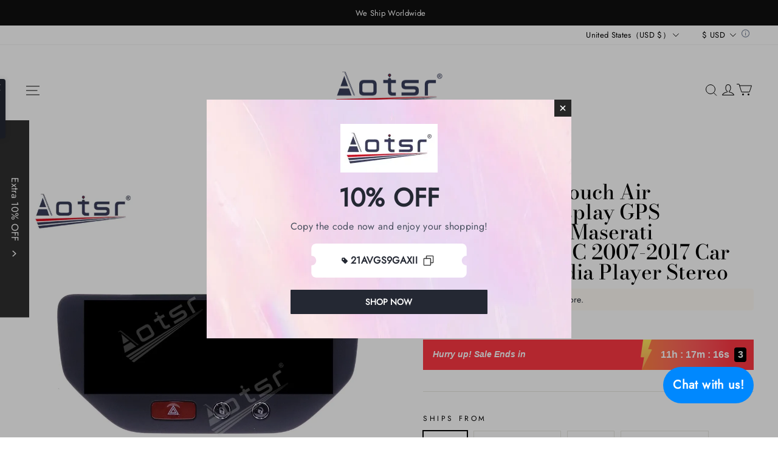

--- FILE ---
content_type: text/css; charset=UTF-8
request_url: https://cdn.myshopline.com/sl/slfs/sl-new/dimensional-1747207052940/dimensional.css
body_size: 1552
content:
._overlay_wmsl1_1{position:fixed;top:0;right:0;bottom:0;left:0;z-index:1050;background:rgba(191,191,191,.6)}._modalOuter_wmsl1_10{position:relative;top:50%;left:50%;width:338px;min-width:338px;max-width:1000px;max-height:527px;padding:24px;color:#000;background:#fff;-webkit-transform:translate(-50%,-50%);-ms-transform:translate(-50%,-50%);transform:translate(-50%,-50%)}._modalOuter_wmsl1_10 ._modalHeader_wmsl1_23{display:-webkit-box;display:-webkit-flex;display:-ms-flexbox;display:flex;-webkit-box-pack:justify;-webkit-justify-content:space-between;-ms-flex-pack:justify;justify-content:space-between;margin-bottom:12px;font-family:Helvetica Neue}._modalOuter_wmsl1_10 ._modalHeader_wmsl1_23 ._modalTitle_wmsl1_29{font-size:16px;font-weight:700}._modalOuter_wmsl1_10 ._modalHeader_wmsl1_23 ._closeIcon_wmsl1_33{cursor:pointer}._modalFooter_wmsl1_36{margin-top:12px;font-family:Helvetica Neue;font-size:12px;font-weight:400;line-height:24px}._wrapper_vb475_1{display:-webkit-box;display:-webkit-flex;display:-ms-flexbox;display:flex;-webkit-box-pack:center;-webkit-justify-content:center;-ms-flex-pack:center;justify-content:center;padding-bottom:12px;color:#000}._container_vb475_7{box-sizing:border-box;display:-webkit-box;display:-webkit-flex;display:-ms-flexbox;display:flex;-webkit-box-pack:center;-webkit-justify-content:center;-ms-flex-pack:center;justify-content:center;min-width:161px;padding:10px 23px;white-space:nowrap;cursor:pointer;background:#fff;border:1px solid #000;border-radius:2px}._container_vb475_7 ._icon_vb475_19{margin-right:12px}._container_vb475_7 ._text_vb475_22{font-family:Helvetica;font-size:13px;font-style:normal;font-weight:700;line-height:1.6;color:#111;letter-spacing:.1em}@-webkit-keyframes _loadingCircle_vb475_1{to{-webkit-transform:rotate(360deg);transform:rotate(360deg)}}@keyframes _loadingCircle_vb475_1{to{-webkit-transform:rotate(360deg);transform:rotate(360deg)}}._container_vb475_7 ._spin_vb475_36{margin-right:10px;-webkit-animation:_loadingCircle_vb475_1 1s infinite linear;animation:_loadingCircle_vb475_1 1s infinite linear}._qrCodeContainer_vb475_40{padding:20px;font-family:Helvetica Neue;color:#000;background:#f9f9f9;border-radius:8px}._qrCodeContainer_vb475_40 ._qrCodeText_vb475_47{margin-top:16px;font-size:14px}._container_14q4t_1{position:absolute;top:0;z-index:2;width:100%;height:100%;padding:40px 0;background:#fff}._container_14q4t_1 ._title_14q4t_10{font-family:"Bodoni 72 Oldstyle";font-size:26px;color:#000;text-align:center;text-transform:uppercase}._container_14q4t_1 ._content_14q4t_17{margin:24px 20px;font-family:Jost;font-size:15px;font-style:normal;font-weight:400;line-height:160%;color:#000;text-align:center}._container_14q4t_1 ._footer_14q4t_27{display:-webkit-box;display:-webkit-flex;display:-ms-flexbox;display:flex;-webkit-box-pack:center;-webkit-justify-content:center;-ms-flex-pack:center;justify-content:center}._container_14q4t_1 ._footer_14q4t_27 ._button_14q4t_31{padding:11px 24px;font-size:13px;font-style:normal;font-weight:700;color:#fff;text-transform:uppercase;letter-spacing:.3em;background:#111}._container_1uywd_1{z-index:1;box-sizing:border-box;display:-webkit-box;display:-webkit-flex;display:-ms-flexbox;display:flex;-webkit-box-align:center;-webkit-align-items:center;-ms-flex-align:center;align-items:center;padding:11px 23px;cursor:pointer;background:#fff;border:1px solid #000;border-radius:2px}._container_1uywd_1 ._icon_1uywd_12{margin-right:10px}._container_1uywd_1 ._text_1uywd_15{font-family:Helvetica;font-size:13px;font-style:normal;font-weight:700;line-height:21px;color:#111;letter-spacing:.1em;white-space:nowrap}@-webkit-keyframes _loadingCircle_1hwej_1{to{-webkit-transform:rotate(360deg);transform:rotate(360deg)}}@keyframes _loadingCircle_1hwej_1{to{-webkit-transform:rotate(360deg);transform:rotate(360deg)}}._container_1hwej_6{position:absolute;top:50%;left:50%;width:80px;height:80px;color:#000;background:rgba(255,255,255,.7);border-radius:4px;-webkit-transform:translate(-50%,-50%);-ms-transform:translate(-50%,-50%);transform:translate(-50%,-50%);-webkit-backdrop-filter:blur(4px);backdrop-filter:blur(4px)}._container_1hwej_6 ._spin_1hwej_18{margin:20px;-webkit-animation:_loadingCircle_1hwej_1 1s infinite linear;animation:_loadingCircle_1hwej_1 1s infinite linear}._viewerContainer_y2xjj_1{position:absolute;top:0;right:0;bottom:0;left:0;z-index:10;background:#fff}._viewerContainerSeed_y2xjj_10{z-index:9}._viewerContainer_y2xjj_1 ._tools_y2xjj_13{position:absolute;top:0;right:0;bottom:0;left:0;pointer-events:none;background:transparent}._viewerContainer_y2xjj_1 ._tools_y2xjj_13 img{width:20px}._viewerContainer_y2xjj_1 ._tools_y2xjj_13 ._exitButton_y2xjj_25{position:absolute;top:20px;left:20px;box-sizing:border-box;display:-webkit-box;display:-webkit-flex;display:-ms-flexbox;display:flex;-webkit-box-align:center;-webkit-align-items:center;-ms-flex-align:center;align-items:center;-webkit-box-pack:center;-webkit-justify-content:center;-ms-flex-pack:center;justify-content:center;padding:12px;font-family:Helvetica;font-weight:700;color:#111;text-align:center;pointer-events:visible;cursor:pointer;background:#fff;border:1px solid #000;border-radius:2px}._viewerContainer_y2xjj_1 ._tools_y2xjj_13 ._exitButton_y2xjj_25 ._exitButtonText_y2xjj_44{margin-left:10px}._viewerContainer_y2xjj_1 ._tools_y2xjj_13 ._zoomButton_y2xjj_47{position:absolute;right:20px;bottom:20px;box-sizing:border-box;display:-webkit-box;display:-webkit-flex;display:-ms-flexbox;display:flex;-webkit-box-orient:vertical;-webkit-box-direction:normal;-webkit-flex-direction:column;-ms-flex-direction:column;flex-direction:column;-webkit-box-align:center;-webkit-align-items:center;-ms-flex-align:center;align-items:center;-webkit-box-pack:justify;-webkit-justify-content:space-between;-ms-flex-pack:justify;justify-content:space-between;padding:9px 0;pointer-events:visible;background:#fff;border:1px solid #000;border-radius:2px}._viewerContainer_y2xjj_1 ._tools_y2xjj_13 ._zoomButtonItem_y2xjj_63{padding:0 11px;cursor:pointer}._viewerContainer_y2xjj_1 ._tools_y2xjj_13 ._zoomButtonItem_y2xjj_63 svg{margin:6px 0;vertical-align:middle}#isv-model-viewer{width:100%;height:100%}#isv-model-viewer::part(default-progress-bar){display:none}.dimensional-tool-bar{-webkit-user-select:none;-moz-user-select:none;-ms-user-select:none;user-select:none}@media (max-width: 749.98px){.dimensional-tool-bar .dimensional-ar-exit-button{padding:6px!important}.dimensional-tool-bar .dimensional-ar-exit-button .dimensional-ar-exit-button-text{display:none}.dimensional-tool-bar .dimensional-ar-zoom-button{padding:0!important}.dimensional-tool-bar .dimensional-ar-zoom-button>div:not(:last-child){display:none}.dimensional-tool-bar .dimensional-ar-zoom-button svg{margin:0!important}.dimensional-tool-bar .dimensional-full-screen-button{padding:6px!important}}._container_iq0av_1{position:absolute;right:20px;bottom:20px;z-index:3;display:-webkit-box;display:-webkit-flex;display:-ms-flexbox;display:flex;-webkit-box-orient:vertical;-webkit-box-direction:normal;-webkit-flex-direction:column;-ms-flex-direction:column;flex-direction:column;-webkit-box-align:center;-webkit-align-items:center;-ms-flex-align:center;align-items:center}._mobileButton_iq0av_10{padding:6px}._mobileButton_iq0av_10 img{margin-right:6px}.mobile_dimensional_bar{right:auto;left:20px}._mobileArButton_1jx4y_1{margin:14px auto 16px;letter-spacing:.1rem;border:1px solid #000}.isv-dimensional-relative{position:relative}.isv-dimensional-screen-full-index{position:fixed;z-index:999}.isv-dimensional-fixed{position:fixed;z-index:998}.isv-overflow-hidden{position:fixed!important;overflow:hidden!important}.isv-unsupport-tips-container{position:relative;min-height:340px}


--- FILE ---
content_type: text/javascript; charset=utf-8
request_url: https://front.myshopline.com/cdn/v1/plugin/app-code-block/sale/sales-popup-plugin/2025122302553939/js/index-chunk-e0e4b361.js
body_size: 3528
content:
import { C as DisplayPositionEnum, m, n as h, o as A, d, y, b as _, p as PreviewStepEnum } from "./index-a253cc44.js";
import { e, l as g, u as useWidgetContext, g as getTemplateExtends } from "./App-chunk-8503d08d.js";
import { c as classNames, a as getSidePopupZIndex } from "./WheelRotorLeftPointer.module-chunk-a9fe0e68.js";
import { S as ScrollLayout, P as PicBackgroundLayout, T as Title } from "./index-chunk-e032b81e.js";
import { p as placementMap } from "./const-chunk-d59ac412.js";
import { P as PopupLoading, w as withForm, u as useFormContext, a as useUserSubscribe, g as getPopupCssVarContent, S as SubscribeBar, f as formatFormData } from "./index-chunk-8eaa1b07.js";
import { P as PhaseEnum, S as StatusEnum, T as Transition } from "./index-chunk-39683a18.js";
import { b as useSize, D as DiscountCode } from "./index-chunk-ea2b7704.js";
import { g as getPreviewStep } from "./countrys-chunk-3025f5b4.js";
import { C as CodeTypeEnum, d as defaultPromoCode } from "./discountCode-chunk-43d70a6a.js";
import { u as useTranslation, B as Button } from "./useCopyDiscountCode-chunk-6982a51d.js";
import "./useDate-chunk-decf7929.js";
import "./CopyIcon-chunk-18370a95.js";
const ArrowIcon = ({
  color = "#ffffff"
}) => {
  return e("svg", {
    width: "20",
    height: "19",
    viewBox: "0 0 20 19",
    fill: "none",
    xmlns: "http://www.w3.org/2000/svg",
    children: e("path", {
      "fill-rule": "evenodd",
      "clip-rule": "evenodd",
      d: "M7.13959 9.98771L12.1396 14.5676L13.2003 13.5961L8.73058 9.50194L13.2003 5.40779L12.1396 4.43624L7.13959 9.01616C6.8467 9.28445 6.8467 9.71942 7.13959 9.98771Z",
      fill: color
    })
  });
};
const ClosePreviewIcon = () => {
  return e("svg", {
    width: "52",
    height: "52",
    viewBox: "0 0 52 52",
    fill: "none",
    xmlns: "http://www.w3.org/2000/svg",
    children: [e("rect", {
      width: "51.9998",
      height: "52",
      rx: "25.9999",
      fill: "white",
      "fill-opacity": "0.5"
    }), e("path", {
      d: "M35.9995 16.0012L16.001 35.9998",
      stroke: "#242833",
      "stroke-width": "3"
    }), e("path", {
      d: "M16 16L35.9992 36",
      stroke: "#242833",
      "stroke-width": "3"
    })]
  });
};
const layout = "_layout_zqpey_1";
const content = "_content_zqpey_7";
const boxClassName = "_boxClassName_zqpey_13";
const bodyClassName = "_bodyClassName_zqpey_16";
const bottomClassName = "_bottomClassName_zqpey_19";
const styles$2 = {
  layout,
  content,
  boxClassName,
  bodyClassName,
  bottomClassName
};
const ColorPicBackground = ({
  bottomNode,
  children,
  pic
}) => {
  return e(PicBackgroundLayout, {
    className: styles$2.layout,
    contentClassName: styles$2.content,
    pic,
    showCloseButton: false,
    children: e(ScrollLayout, {
      bottomNode,
      className: styles$2.scrollLayout,
      boxClassName: styles$2.boxClassName,
      bodyClassName: styles$2.bodyClassName,
      bottomClassName: styles$2.bottomClassName,
      width: "100%",
      height: "100%",
      children
    })
  });
};
const mask = "_mask_97guy_1";
const closeButton = "_closeButton_97guy_12";
const show = "_show_97guy_19";
const transitionContainer = "_transitionContainer_97guy_23";
const sideTitle = "_sideTitle_97guy_30";
const arrowIcon = "_arrowIcon_97guy_52";
const transitionActive = "_transitionActive_97guy_58";
const transitionNone = "_transitionNone_97guy_64";
const position_left = "_position_left_97guy_67";
const position_right = "_position_right_97guy_83";
const styles$1 = {
  mask,
  closeButton,
  show,
  transitionContainer,
  sideTitle,
  arrowIcon,
  transitionActive,
  transitionNone,
  position_left,
  position_right
};
const Layout = (props) => {
  const {
    isPreview,
    visible,
    afterClose,
    duration = 300,
    position = DisplayPositionEnum.LEFT,
    arrowClosePreview,
    popupTitleProps,
    loading,
    bottomNode
  } = props;
  const [previewVisible, setPreviewVisible] = m(true);
  const ref = h(null);
  const size = useSize(ref);
  const handleExited = A(() => {
    afterClose == null ? void 0 : afterClose();
  }, [afterClose]);
  const handleClosePreview = () => {
    setPreviewVisible(false);
  };
  const renderLayout = A(({
    phase: maskPhase,
    status: maskStatus
  }) => {
    const maskStyle = isPreview ? {
      display: "block"
    } : {};
    return e(Transition, {
      visible,
      timeout: duration,
      appear: true,
      onExited: () => {
        if (!isPreview) {
          handleExited();
        }
      },
      children: ({
        phase,
        status
      }) => {
        if (!phase)
          return null;
        return e(d, {
          children: [e("style", {
            children: `body {
                    ${arrowClosePreview ? "overflow: hidden;" : ""}
                  }
                  @media screen and (max-width: 750px) { 
                    body {
                      ${phase === PhaseEnum.ACTIVE ? "overflow: hidden;" : ""}
                      padding-bottom: ${size == null ? void 0 : size.height}px;
                    }
                  }
                `
          }), e("div", {
            className: classNames(styles$1.mask, {
              [styles$1.show]: !!((arrowClosePreview ? maskStatus : status) !== StatusEnum.EXITED || !arrowClosePreview && isPreview)
            }),
            style: {
              ...maskStyle,
              opacity: (arrowClosePreview ? maskPhase : phase) === PhaseEnum.ACTIVE || !arrowClosePreview && isPreview ? 1 : 0,
              zIndex: (arrowClosePreview ? maskPhase : phase) === PhaseEnum.ACTIVE || !arrowClosePreview && isPreview ? getSidePopupZIndex(isPreview).component : getSidePopupZIndex(isPreview).entry
            },
            children: arrowClosePreview ? e("span", {
              className: styles$1.closeButton,
              style: {
                opacity: phase === PhaseEnum.ACTIVE || isPreview ? 1 : 0
              },
              onClick: handleClosePreview,
              children: e(ClosePreviewIcon, {})
            }) : null
          }), e("div", {
            className: classNames(styles$1.transitionContainer, styles$1[`position_${placementMap[position]}`], phase === PhaseEnum.ACTIVE ? styles$1.transitionActive : styles$1.transitionNone),
            style: {
              "--duration": `${duration}ms`,
              zIndex: phase === PhaseEnum.ACTIVE ? getSidePopupZIndex(isPreview).component : getSidePopupZIndex(isPreview).entry,
              ...maskPhase ? {
                opacity: maskPhase === PhaseEnum.ACTIVE ? 1 : 0
              } : {}
            },
            children: [loading && !isPreview ? e(PopupLoading, {}) : null, (popupTitleProps == null ? void 0 : popupTitleProps.entryTitle) ? e("div", {
              className: styles$1.sideTitle,
              style: {
                background: popupTitleProps == null ? void 0 : popupTitleProps.bgColor
              },
              ref,
              onClick: props == null ? void 0 : props.onPopupTitle,
              children: e("div", {
                style: {
                  width: `${size == null ? void 0 : size.height}px`,
                  height: `${size == null ? void 0 : size.width}px`,
                  color: popupTitleProps == null ? void 0 : popupTitleProps.titleColor
                },
                children: [popupTitleProps == null ? void 0 : popupTitleProps.entryTitle, e("span", {
                  className: classNames(styles$1.arrowIcon, "sales-popup-plugin-rtl-svg"),
                  children: e(ArrowIcon, {
                    color: popupTitleProps == null ? void 0 : popupTitleProps.titleColor
                  })
                })]
              })
            }) : null, e(ColorPicBackground, {
              contentBg: props.contentBg,
              pic: props.pic,
              position: props.position,
              visible: phase === PhaseEnum.ACTIVE,
              bottomNode,
              children: props == null ? void 0 : props.children
            })]
          })]
        });
      }
    });
  }, [isPreview, visible, duration, handleExited, arrowClosePreview, size == null ? void 0 : size.height, size == null ? void 0 : size.width, position, loading, popupTitleProps == null ? void 0 : popupTitleProps.entryTitle, popupTitleProps == null ? void 0 : popupTitleProps.bgColor, popupTitleProps == null ? void 0 : popupTitleProps.titleColor, props == null ? void 0 : props.onPopupTitle, props.contentBg, props.pic, props.position, props == null ? void 0 : props.children, bottomNode]);
  return e(d, {
    children: isPreview ? e(Transition, {
      visible: previewVisible,
      timeout: duration,
      appear: true,
      onExited: () => {
        handleExited();
      },
      children: (transitionState) => {
        return renderLayout(transitionState);
      }
    }) : renderLayout({})
  });
};
const container = "_container_m78hg_1";
const title = "_title_m78hg_7";
const description = "_description_m78hg_12";
const subscribeBox = "_subscribeBox_m78hg_20";
const discount = "_discount_m78hg_23";
const styles = {
  container,
  title,
  description,
  subscribeBox,
  discount
};
const HangSubscribe = ({
  isSidePopupOpen,
  onClose,
  arrowClosePreview,
  onSuccess
}) => {
  const {
    t
  } = useTranslation();
  const {
    data,
    isPreview,
    popupInfo,
    isMobile,
    nodeId
  } = useWidgetContext();
  const {
    displayPosition,
    style,
    templateExtends = "{}",
    previewStep,
    popupId
  } = popupInfo || {};
  const [visible, setVisible] = m(isSidePopupOpen);
  const {
    validateFields
  } = useFormContext();
  y(() => {
    if (isSidePopupOpen) {
      setVisible(true);
    }
  }, [isSidePopupOpen]);
  const {
    picUrl,
    mobilePicUrl,
    layout: layout2,
    title: title2,
    description: description2,
    afterTitle,
    afterDescription,
    codeType,
    afterPromotionCode,
    btnTxt,
    entryTitle,
    infoCollects
  } = data || {};
  const {
    titleColor,
    descriptionColor,
    popupBackgroundColor,
    btnBorderSize,
    btnBackgroundColor,
    btnColor,
    btnBorderColor,
    entryTextColor,
    entryBackgroundColor
  } = style || {};
  const {
    discountCodeWidgetProps = {},
    inputWidgetProps = {}
  } = getTemplateExtends(templateExtends);
  const {
    success,
    loading: loadingSubscribe,
    data: subscribeData,
    handleSubscribe
  } = useUserSubscribe(popupId, {
    onSuccess({
      extInfo
    }) {
      if (typeof onSuccess === "function") {
        onSuccess({
          email: extInfo == null ? void 0 : extInfo.email,
          phone: extInfo == null ? void 0 : extInfo.phone
        });
      }
    }
  });
  const handleSubmit = () => {
    if (isPreview)
      return;
    validateFields().then((formData) => {
      const payload = formatFormData(formData);
      handleSubscribe == null ? void 0 : handleSubscribe(payload);
    }).catch((error) => {
      window[window.__sl_console__ ? "__sl_console__" : "console"].log(error, "error");
    });
  };
  const discountData = _(() => {
    if (isPreview) {
      return {
        code: codeType === CodeTypeEnum.UNIQUE_CODE ? defaultPromoCode : afterPromotionCode,
        codeType: codeType || CodeTypeEnum.NORMAL_CODE,
        received: false
      };
    } else if (success) {
      return {
        code: (subscribeData == null ? void 0 : subscribeData.code) || "",
        codeType: (subscribeData == null ? void 0 : subscribeData.codeType) || CodeTypeEnum.NORMAL_CODE,
        received: subscribeData == null ? void 0 : subscribeData.received
      };
    }
    return {
      code: "",
      codeType: CodeTypeEnum.NORMAL_CODE,
      received: false
    };
  }, [afterPromotionCode, codeType, isPreview, subscribeData, success]);
  const isSuccess = success || isPreview && getPreviewStep(previewStep) === PreviewStepEnum.SUBSCRIPT_AFTER;
  return e(Layout, {
    isPreview,
    position: displayPosition,
    pic: isMobile ? mobilePicUrl || picUrl : picUrl,
    visible,
    contentBg: popupBackgroundColor,
    afterClose: success || isPreview ? onClose : null,
    arrowClosePreview,
    popupTitleProps: {
      entryTitle,
      titleColor: entryTextColor,
      bgColor: entryBackgroundColor
    },
    onPopupTitle: () => {
      if (visible) {
        setVisible(false);
      } else {
        setVisible(true);
      }
    },
    loading: loadingSubscribe,
    bottomNode: isSuccess ? null : e(Button, {
      className: classNames(styles.buttonCss, styles.button),
      block: true,
      color: btnColor,
      background: btnBackgroundColor,
      borderSize: btnBorderSize,
      borderColor: btnBorderColor,
      borderRadius: "4px",
      style: {
        padding: "10px"
      },
      onClick: handleSubmit,
      children: btnTxt
    }),
    children: [e("style", {
      id: `sales-popup-plugin-style-${popupId}`,
      children: `.${nodeId}{${getPopupCssVarContent({
        ...style,
        discountCodeWidgetProps,
        inputWidgetProps
      })}}`
    }), isSuccess ? e("div", {
      className: styles.container,
      children: [discountData.received || afterTitle ? e(Title, {
        className: styles.title,
        title: discountData.received ? t("subscribe.after.discount.received.tips") : afterTitle,
        color: titleColor
      }) : null, afterDescription && !(discountData == null ? void 0 : discountData.received) ? e("div", {
        className: styles.description,
        style: {
          color: descriptionColor
        },
        children: afterDescription
      }) : null, discountData.code ? e("div", {
        className: styles.discount,
        children: e(DiscountCode, {
          discountCode: discountData.code,
          tostMessage: "subscribe.copySuccess",
          layout: layout2,
          ...discountCodeWidgetProps
        })
      }) : null]
    }) : e("div", {
      className: styles.container,
      children: [e(Title, {
        className: styles.title,
        title: title2,
        color: titleColor
      }), e("div", {
        className: styles.description,
        style: {
          color: descriptionColor
        },
        children: description2
      }), e("div", {
        className: styles.subscribeBox,
        children: e(SubscribeBar, {
          infoCollects
        })
      })]
    })]
  });
};
const index = g(withForm(HangSubscribe));
export {
  index as default
};


--- FILE ---
content_type: text/javascript; charset=utf-8
request_url: https://front.myshopline.com/cdn/v1/plugin/app-code-block/sale/sales-popup-plugin/2025122302553939/js/index-chunk-bafc827e.js
body_size: 1322
content:
import { m, b as _, y, k as PushTypeEnum, o as A, q as __vitePreload, i as PopTypeEnum, x as PopShowTypeEnum } from "./index-a253cc44.js";
import { S as Scheduler, p as pushTypeMap, r as rollConfig, d as delayConfig, u as useWidgetContext, e, w as withLazy } from "./App-chunk-8503d08d.js";
/* empty css                       */import { P as Portal } from "./Portal-chunk-a7c50b17.js";
const leaveConfig = {
  scroll: {
    triggerPercentage: 3,
    timeScale: 1e3
  },
  mousemove: {
    triggerPercentage: 1 / 10,
    timeScale: 1e3
  }
};
function useSidePopupScheduler({
  pushTime,
  isMobile
}) {
  const [isSidePopupOpen, setIsSidePopupOpen] = m(false);
  const scheduler = _(() => new Scheduler(), []);
  y(() => {
    switch (pushTypeMap[pushTime]) {
      case PushTypeEnum.WHEN_SOME_TIME:
        scheduler.scheduleDelayJob(delayConfig[pushTime], function() {
          setIsSidePopupOpen(true);
        });
        break;
      case PushTypeEnum.WHEN_SCROLL:
        scheduler.scheduleScrollJob(rollConfig[pushTime], function() {
          setIsSidePopupOpen(true);
        });
        break;
      case PushTypeEnum.WHEN_LEAVE:
        if (isMobile) {
          scheduler.scheduleLeaveScrollJob(leaveConfig.scroll, function() {
            setIsSidePopupOpen(true);
          });
        } else {
          scheduler.scheduleLeavePageJob("TOP", function() {
            setIsSidePopupOpen(true);
          });
        }
        break;
    }
    return () => {
      scheduler.cancelAllSchedule();
    };
  }, [pushTime, scheduler, isMobile]);
  return {
    isSidePopupOpen
  };
}
const getComponentKey = (popType, popShowType) => {
  switch (true) {
    case (PopTypeEnum[popType] && popShowType === PopShowTypeEnum.HANG_SUBSCRIBE_TYPE):
      return "HangSubscribe";
    default:
      return "";
  }
};
const createPopup = (popType, popShowType) => {
  const componentKey = getComponentKey(popType, popShowType);
  const components = {
    HangSubscribe: withLazy(() => __vitePreload(() => import(
      /* webpackChunkName: "Subscribe" */
      "./index-chunk-e0e4b361.js"
    ), true ? ["index-chunk-e0e4b361.js","../assets/index.464d9fa2" + (document.dir === 'rtl' ?'-rtl':'') +".css","index-a253cc44.js","App-chunk-8503d08d.js","WheelRotorLeftPointer.module-chunk-a9fe0e68.js","../assets/WheelRotorLeftPointer.50e3e780" + (document.dir === 'rtl' ?'-rtl':'') +".css","index-chunk-e032b81e.js","../assets/index.1d426400" + (document.dir === 'rtl' ?'-rtl':'') +".css","const-chunk-d59ac412.js","index-chunk-39683a18.js","../assets/index.a1ba5812" + (document.dir === 'rtl' ?'-rtl':'') +".css","index-chunk-8eaa1b07.js","../assets/index.dc2db6d4" + (document.dir === 'rtl' ?'-rtl':'') +".css","countrys-chunk-3025f5b4.js","useCopyDiscountCode-chunk-6982a51d.js","../assets/useCopyDiscountCode.65515480" + (document.dir === 'rtl' ?'-rtl':'') +".css","useDate-chunk-decf7929.js","index-chunk-ea2b7704.js","../assets/index.d45d8f2a" + (document.dir === 'rtl' ?'-rtl':'') +".css","CopyIcon-chunk-18370a95.js","discountCode-chunk-43d70a6a.js"] : void 0, import.meta.url))
  };
  return components[componentKey];
};
const pluginName = "sales-popup-plugin";
const SidePopup = ({
  nodeId,
  onClose,
  arrowClosePreview,
  onSuccess
}) => {
  const [node, setNode] = m(null);
  const {
    popupInfo,
    isMobile,
    data,
    isPreview
  } = useWidgetContext();
  const {
    popType
  } = popupInfo;
  const {
    popShowType
  } = data;
  const {
    isSidePopupOpen
  } = useSidePopupScheduler({
    isMobile,
    pushTime: popupInfo == null ? void 0 : popupInfo.pushTime
  });
  y(() => {
    let dom;
    if (nodeId) {
      dom = document.createElement("div");
      dom.id = nodeId;
      dom.className = `${pluginName} ${nodeId} notranslate`;
      document.body.insertBefore(dom, null);
      setNode(dom);
    }
    return () => {
      dom == null ? void 0 : dom.remove();
      setNode(null);
    };
  }, [nodeId]);
  const handleClose = A(() => {
    var _a;
    onClose == null ? void 0 : onClose();
    (_a = document.getElementById(nodeId)) == null ? void 0 : _a.remove();
    setNode(null);
  }, [nodeId, onClose]);
  const Component = _(() => createPopup(popType, popShowType), [popType, popShowType]);
  if (!nodeId || !node || !Component)
    return null;
  return e(Portal, {
    rootNode: node,
    children: e(Component, {
      onClose: handleClose,
      isSidePopupOpen: isPreview ? true : isSidePopupOpen,
      isPreview,
      arrowClosePreview,
      onSuccess
    })
  });
};
export {
  SidePopup as default
};
